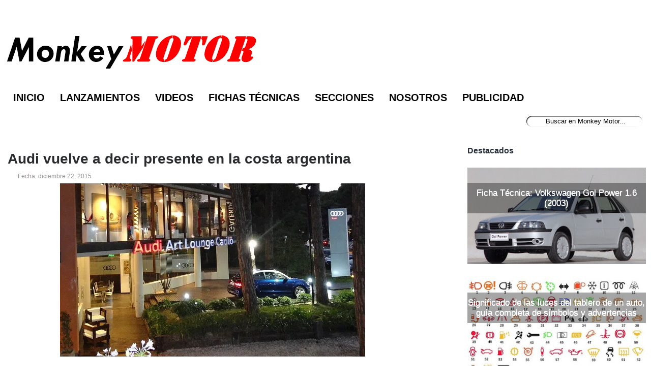

--- FILE ---
content_type: text/html; charset=utf-8
request_url: https://www.google.com/recaptcha/api2/aframe
body_size: 267
content:
<!DOCTYPE HTML><html><head><meta http-equiv="content-type" content="text/html; charset=UTF-8"></head><body><script nonce="DMWZRvAHQsOVitOB7ggyew">/** Anti-fraud and anti-abuse applications only. See google.com/recaptcha */ try{var clients={'sodar':'https://pagead2.googlesyndication.com/pagead/sodar?'};window.addEventListener("message",function(a){try{if(a.source===window.parent){var b=JSON.parse(a.data);var c=clients[b['id']];if(c){var d=document.createElement('img');d.src=c+b['params']+'&rc='+(localStorage.getItem("rc::a")?sessionStorage.getItem("rc::b"):"");window.document.body.appendChild(d);sessionStorage.setItem("rc::e",parseInt(sessionStorage.getItem("rc::e")||0)+1);localStorage.setItem("rc::h",'1769565020505');}}}catch(b){}});window.parent.postMessage("_grecaptcha_ready", "*");}catch(b){}</script></body></html>

--- FILE ---
content_type: application/javascript; charset=utf-8
request_url: https://fundingchoicesmessages.google.com/f/AGSKWxXSnmthgLMNqWd-_MD9ktOC_G7ElPj5UGtnf9oScPpSZ9TZiSk4kjRqWygpyZ7Y87CVsvh--2rmg-x0QgPDTA2Gy2pwFa94WnTGOl22owuToK5-uo_YG_VdCWfGyMdsd14HtHAhPMO-SwxuWaOKR2GHv_nLfn1R_g93Zn6BO4MHqMtdknUhU_huUB97/_/matomyads300X250..link/ads/_936x60./siteafs.txt?/pagead/ads?
body_size: -1285
content:
window['e4d4367d-9116-45bb-a961-10cf14f006c7'] = true;